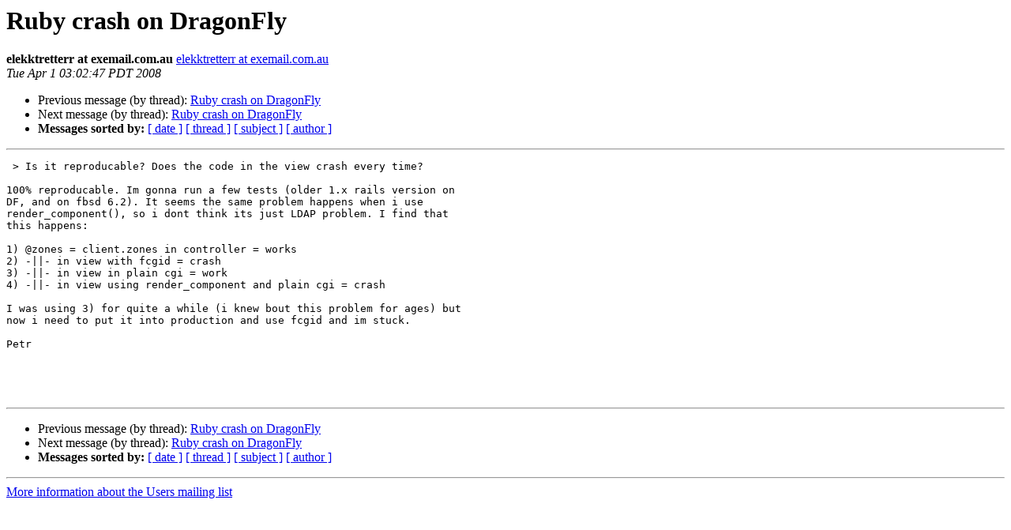

--- FILE ---
content_type: text/html
request_url: https://lists.dragonflybsd.org/pipermail/users/2008-April/439273.html
body_size: 1200
content:
<!DOCTYPE HTML PUBLIC "-//W3C//DTD HTML 4.01 Transitional//EN">
<HTML>
 <HEAD>
   <TITLE> Ruby crash on DragonFly
   </TITLE>
   <LINK REL="Index" HREF="index.html" >
   <LINK REL="made" HREF="mailto:users%40?Subject=Re%3A%20Ruby%20crash%20on%20DragonFly&In-Reply-To=%3C1055.220.233.111.100.1207043674.squirrel%40webmail.exetel.com.au%3E">
   <META NAME="robots" CONTENT="index,nofollow">
   <style type="text/css">
       pre {
           white-space: pre-wrap;       /* css-2.1, curent FF, Opera, Safari */
           }
   </style>
   <META http-equiv="Content-Type" content="text/html; charset=us-ascii">
   <LINK REL="Previous"  HREF="439271.html">
   <LINK REL="Next"  HREF="439274.html">
 </HEAD>
 <BODY BGCOLOR="#ffffff">
   <H1>Ruby crash on DragonFly</H1>
    <B>elekktretterr at exemail.com.au</B> 
    <A HREF="mailto:users%40?Subject=Re%3A%20Ruby%20crash%20on%20DragonFly&In-Reply-To=%3C1055.220.233.111.100.1207043674.squirrel%40webmail.exetel.com.au%3E"
       TITLE="Ruby crash on DragonFly">elekktretterr at exemail.com.au
       </A><BR>
    <I>Tue Apr  1 03:02:47 PDT 2008</I>
    <P><UL>
        <LI>Previous message (by thread): <A HREF="439271.html">Ruby crash on DragonFly
</A></li>
        <LI>Next message (by thread): <A HREF="439274.html">Ruby crash on DragonFly
</A></li>
         <LI> <B>Messages sorted by:</B> 
              <a href="date.html#439273">[ date ]</a>
              <a href="thread.html#439273">[ thread ]</a>
              <a href="subject.html#439273">[ subject ]</a>
              <a href="author.html#439273">[ author ]</a>
         </LI>
       </UL>
    <HR>  
<!--beginarticle-->
<PRE> &gt; Is it reproducable? Does the code in the view crash every time?

100% reproducable. Im gonna run a few tests (older 1.x rails version on
DF, and on fbsd 6.2). It seems the same problem happens when i use
render_component(), so i dont think its just LDAP problem. I find that
this happens:

1) @zones = client.zones in controller = works
2) -||- in view with fcgid = crash
3) -||- in view in plain cgi = work
4) -||- in view using render_component and plain cgi = crash

I was using 3) for quite a while (i knew bout this problem for ages) but
now i need to put it into production and use fcgid and im stuck.

Petr




</PRE>

<!--endarticle-->
    <HR>
    <P><UL>
        <!--threads-->
	<LI>Previous message (by thread): <A HREF="439271.html">Ruby crash on DragonFly
</A></li>
	<LI>Next message (by thread): <A HREF="439274.html">Ruby crash on DragonFly
</A></li>
         <LI> <B>Messages sorted by:</B> 
              <a href="date.html#439273">[ date ]</a>
              <a href="thread.html#439273">[ thread ]</a>
              <a href="subject.html#439273">[ subject ]</a>
              <a href="author.html#439273">[ author ]</a>
         </LI>
       </UL>

<hr>
<a href="https://lists.dragonflybsd.org/mailman/listinfo/users">More information about the Users
mailing list</a><br>
</body></html>
